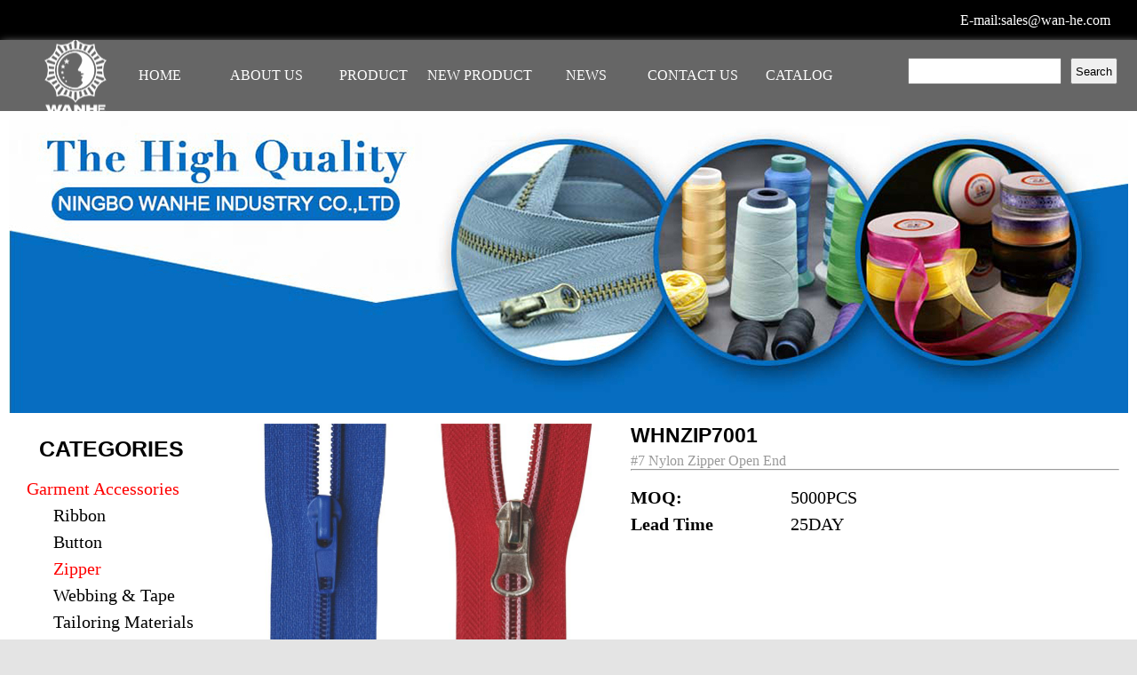

--- FILE ---
content_type: text/html
request_url: http://www.wan-he.com/product_show.asp?ArticleID=10&firstclassname=Garment+Accessories&secondclassname=Zipper
body_size: 3766
content:
<script src="lzcount/mystat.asp"></script>

<!doctype html>
<html>

	<head>
		<meta charset="utf-8">
		<title>NINGBO WANHE INDUSYTR CO.,LTD</title>
		<link href="style/style.css" type="text/css" rel="stylesheet">
		<script src="js/jquery-1.11.3.min.js" type="text/javascript"></script>
	</head>
	<script>
    	function turnpic(a){
		$("#show_pic").attr("src",a)
		$("#fdpic").attr("src",a)
		}
    </script>
	<body>
		<div class="index_top">
			<div class="margin"><span>E-mail:sales@wan-he.com</span></div>
		</div>
		<div class="index_center margin">
			<!--导航-->
			<div class="dh">
				<ul>
					<li>
						<a href="#"></a>
					</li>
					<li>
						<a href="index.asp">HOME</a>
					</li>
					<li>
						<a href="aboutus.asp">ABOUT US</a>
					</li>
					<li>
						<a href="product.asp">PRODUCT</a>
					</li>
					<li>
						<a href="newproduct.asp">NEW PRODUCT</a>
					</li>
					<li>
						<a href="news.asp">NEWS</a>
					</li>
					<li>
						<a href="contactus.asp">CONTACT US</a>
					</li>
                    <li>
						<a href="catalog.asp">CATALOG</a>
					</li>
					<li>
						<form name="myform" action="product_s.asp">
							<div class="search">
								<div><input type="text" name="key" id="key" width="100" value=""><input type="submit" id="submit" name="submit" value=" Search "></div>
							</div>
						</form>
					</li>
				</ul>
			</div>
			<div class="index_banner">
				<div id="top_img">
					<img src="images/about_img.jpg">
				</div>
			</div>

			<div class="product_s">
				<div class="fl product_cat">
					<div>CATEGORIES</div>
					
					<div>
						<a href="product_s.asp?f=1&firstclassname=Garment+Accessories" style="color:#F00"
							>
							Garment Accessories
						</a>
					</div>

					
					<div class="product_sec" style="display:block;"><span><a href="product_s.asp?f=2&firstclassname=Garment+Accessories&secondclassname=Ribbon" >Ribbon</a></span></div>

					
					<div class="product_sec" style="display:block;"><span><a href="product_s.asp?f=2&firstclassname=Garment+Accessories&secondclassname=Button" >Button</a></span></div>

					
					<div class="product_sec" style="display:block;"><span><a href="product_s.asp?f=2&firstclassname=Garment+Accessories&secondclassname=Zipper" style="color:#F00;">Zipper</a></span></div>

					
					<div class="product_sec" style="display:block;"><span><a href="product_s.asp?f=2&firstclassname=Garment+Accessories&secondclassname=Webbing+%26+Tape" >Webbing & Tape</a></span></div>

					
					<div class="product_sec" style="display:block;"><span><a href="product_s.asp?f=2&firstclassname=Garment+Accessories&secondclassname=Tailoring+Materials" >Tailoring Materials</a></span></div>

					
					<div class="product_sec" style="display:block;"><span><a href="product_s.asp?f=2&firstclassname=Garment+Accessories&secondclassname=Sewing+Machine+Accessories" >Sewing Machine Accessories</a></span></div>

					
					<div class="product_sec" style="display:block;"><span><a href="product_s.asp?f=2&firstclassname=Garment+Accessories&secondclassname=Bag%2CShoes+and+Belt+Accessories" >Bag,Shoes and Belt Accessories</a></span></div>

					
					<div class="product_sec" style="display:block;"><span><a href="product_s.asp?f=2&firstclassname=Garment+Accessories&secondclassname=Lable" >Lable</a></span></div>

					
					<div class="product_sec" style="display:block;"><span><a href="product_s.asp?f=2&firstclassname=Garment+Accessories&secondclassname=Trousers+Accessories" >Trousers Accessories</a></span></div>

					
					<div class="product_sec" style="display:block;"><span><a href="product_s.asp?f=2&firstclassname=Garment+Accessories&secondclassname=Bra+Accessories+" >Bra Accessories </a></span></div>

					
					<div class="product_sec" style="display:block;"><span><a href="product_s.asp?f=2&firstclassname=Garment+Accessories&secondclassname=Reflective+Materials" >Reflective Materials</a></span></div>

					
					<div class="product_sec" style="display:block;"><span><a href="product_s.asp?f=2&firstclassname=Garment+Accessories&secondclassname=Bows%2CPatch%2CFlower" >Bows,Patch,Flower</a></span></div>

					
					<div class="product_sec" style="display:block;"><span><a href="product_s.asp?f=2&firstclassname=Garment+Accessories&secondclassname=Rope" >Rope</a></span></div>

					
					<div class="product_sec" style="display:block;"><span><a href="product_s.asp?f=2&firstclassname=Garment+Accessories&secondclassname=Curtain+Accessories" >Curtain Accessories</a></span></div>

					
					<div class="product_sec" style="display:block;"><span><a href="product_s.asp?f=2&firstclassname=Garment+Accessories&secondclassname=Lace" >Lace</a></span></div>

					
					<div class="product_sec" style="display:block;"><span><a href="product_s.asp?f=2&firstclassname=Garment+Accessories&secondclassname=Thread" >Thread</a></span></div>

					
					<div>
						<a href="product_s.asp?f=1&firstclassname=Fabric" >
							Fabric
						</a>
					</div>

					
					<div class="product_sec" style="display:none;"><span><a href="product_s.asp?f=2&firstclassname=Fabric&secondclassname=Interlining" >Interlining</a></span></div>

					
					<div class="product_sec" style="display:none;"><span><a href="product_s.asp?f=2&firstclassname=Fabric&secondclassname=Polyester+Fabric" >Polyester Fabric</a></span></div>

					
					<div class="product_sec" style="display:none;"><span><a href="product_s.asp?f=2&firstclassname=Fabric&secondclassname=Imitated+Silk" >Imitated Silk</a></span></div>

					
					<div class="product_sec" style="display:none;"><span><a href="product_s.asp?f=2&firstclassname=Fabric&secondclassname=tc+Fabric" >tc Fabric</a></span></div>

					
					<div class="product_sec" style="display:none;"><span><a href="product_s.asp?f=2&firstclassname=Fabric&secondclassname=leather" >leather</a></span></div>

					
					<div class="product_sec" style="display:none;"><span><a href="product_s.asp?f=2&firstclassname=Fabric&secondclassname=Mesh+Fabric" >Mesh Fabric</a></span></div>

					
					<div class="product_sec" style="display:none;"><span><a href="product_s.asp?f=2&firstclassname=Fabric&secondclassname=Lining+cloth" >Lining cloth</a></span></div>

					
					<div class="product_sec" style="display:none;"><span><a href="product_s.asp?f=2&firstclassname=Fabric&secondclassname=Lace+Fabric" >Lace Fabric</a></span></div>

					
					<div class="product_sec" style="display:none;"><span><a href="product_s.asp?f=2&firstclassname=Fabric&secondclassname=Wax+Fabric" >Wax Fabric</a></span></div>

					
					<div class="product_sec" style="display:none;"><span><a href="product_s.asp?f=2&firstclassname=Fabric&secondclassname=Sportswear+Fabric" >Sportswear Fabric</a></span></div>

					
					<div class="product_sec" style="display:none;"><span><a href="product_s.asp?f=2&firstclassname=Fabric&secondclassname=Uniform+Fabric" >Uniform Fabric</a></span></div>

					
					<div class="product_sec" style="display:none;"><span><a href="product_s.asp?f=2&firstclassname=Fabric&secondclassname=Taffeta" >Taffeta</a></span></div>

					
					<div>
						<a href="product_s.asp?f=1&firstclassname=Bag+and+Shoes+Fabric" >
							Bag and Shoes Fabric
						</a>
					</div>

					
					<div class="product_sec" style="display:none;"><span><a href="product_s.asp?f=2&firstclassname=Bag+and+Shoes+Fabric&secondclassname=Net+Fabric" >Net Fabric</a></span></div>

					
					<div class="product_sec" style="display:none;"><span><a href="product_s.asp?f=2&firstclassname=Bag+and+Shoes+Fabric&secondclassname=Oxford+Fabric" >Oxford Fabric</a></span></div>

					
					<div class="product_sec" style="display:none;"><span><a href="product_s.asp?f=2&firstclassname=Bag+and+Shoes+Fabric&secondclassname=Leather" >Leather</a></span></div>

					
				</div>
				<div class="fl product_vpic">
					
					<div class="fl pimg" id="left">
						<table>
							<tr>
								<td style="width:400px;height:400px;"><img id="show_pic" src="uploadfiles/2024112153227.jpg" ></td>
							</tr>
						</table>
						<div id="box"></div>
						<div class="cover"></div>
                        
					</div>
                    
					<div id="right">
						<table id="pic">
							<tr>
								<td style="width:400px;height:400px;"><img id="fdpic" src="uploadfiles/2024112153227.jpg" style="vertical-align:middle" class="pic"></td>
							</tr>
						</table>
					</div>
					<div class="fl pro_title">
						<div class="pname">
							<p>
								WHNZIP7001
							</p>
							<span>#7 Nylon Zipper Open End</span>
							<hr />
						</div>
						<div class="pro_cs">
                        
                        <p>MOQ:</p><span>5000PCS</span>
                        
                        <p>Lead Time</p><span>25DAY</span>
                        
						</div>
					</div>
                    
					<div class="clear"></div>
                    <div style="width:400px; height:100px;">
                    <img  onMouseUp="turnpic(this.src)" src="uploadfiles/2024112153227.jpg" class="product_minipic">
                    
                    <img onMouseUp="turnpic(this.src)" src="uploadfiles/2024112153230.jpg" class="product_minipic">
                    
                    <img onMouseUp="turnpic(this.src)" src="uploadfiles/2024112153234.jpg" class="product_minipic">
                    
                    </div>
					
                    <div class=" pro_detail">
  <div class="pro_xxk" id="features">Product Description</div>
  <hr style="margin-bottom:10px;border:2px solid #666">
  </div>
  <div id="con"><p style="font-size:16px;color:#2D2E33;font-family:Poppins;background-color:#FFFFFF;">
	<span style="font-weight:bolder;">Size:&nbsp;</span>#7
</p>
<p style="font-size:16px;color:#2D2E33;font-family:Poppins;background-color:#FFFFFF;">
	<span style="font-weight:bolder;">Zipper Type:&nbsp;</span>Auto Lock, Open End
</p>
<p style="font-size:16px;color:#2D2E33;font-family:Poppins;background-color:#FFFFFF;">
	<span style="font-weight:bolder;">Style:&nbsp;</span>With cord (4 stitches)
</p>
<p style="font-size:16px;color:#2D2E33;font-family:Poppins;background-color:#FFFFFF;">
	<span style="font-weight:bolder;">Material:</span>Polyester tape + nylon teeth
</p>
<p style="font-size:16px;color:#2D2E33;font-family:Poppins;background-color:#FFFFFF;">
	<span style="font-weight:bolder;">Application:</span>&nbsp;Use for pants, sleeves on leather jackets, purses, tents, or any application where a single slider, one-way Closed end zipper is needed.
</p>
<table border="1" style="margin:0px;padding:0px;color:#2D2E33;font-family:Poppins;font-size:16px;background-color:#FFFFFF;width:960px;">
	<tbody>
		<tr>
			<td rowspan="2" style="text-align:center;">
				<span style="font-weight:bolder;">Zipper size</span> 
			</td>
			<td colspan="5" style="text-align:center;">
				<span style="font-weight:bolder;">Classification</span> 
			</td>
		</tr>
		<tr>
			<td style="text-align:center;">
				<span style="font-weight:bolder;">Close end</span> 
			</td>
			<td style="text-align:center;">
				<span style="font-weight:bolder;">Open end</span> 
			</td>
			<td style="text-align:center;">
				<span style="font-weight:bolder;">2 way close end</span> 
			</td>
			<td style="text-align:center;">
				<span style="font-weight:bolder;">2 way open end</span> 
			</td>
			<td style="text-align:center;">
				<span style="font-weight:bolder;">Chain</span> 
			</td>
		</tr>
		<tr>
			<td style="text-align:center;">
				<span style="font-weight:bolder;">#3</span> 
			</td>
			<td style="text-align:center;">
				√
			</td>
			<td style="text-align:center;">
				√
			</td>
			<td style="text-align:center;">
				√
			</td>
			<td style="text-align:center;">
				√
			</td>
			<td style="text-align:center;">
				√
			</td>
		</tr>
		<tr>
			<td style="text-align:center;">
				<span style="font-weight:bolder;">#4</span> 
			</td>
			<td style="text-align:center;">
				√
			</td>
			<td style="text-align:center;">
				√
			</td>
			<td style="text-align:center;">
				&nbsp;
			</td>
			<td style="text-align:center;">
				√
			</td>
			<td style="text-align:center;">
				√
			</td>
		</tr>
		<tr>
			<td style="text-align:center;">
				<span style="font-weight:bolder;">#5</span> 
			</td>
			<td style="text-align:center;">
				√
			</td>
			<td style="text-align:center;">
				√
			</td>
			<td style="text-align:center;">
				√
			</td>
			<td style="text-align:center;">
				&nbsp;
			</td>
			<td style="text-align:center;">
				√
			</td>
		</tr>
		<tr>
			<td style="text-align:center;">
				<span style="font-weight:bolder;">#6</span> 
			</td>
			<td style="text-align:center;">
				&nbsp;
			</td>
			<td style="text-align:center;">
				&nbsp;
			</td>
			<td style="text-align:center;">
				&nbsp;
			</td>
			<td style="text-align:center;">
				&nbsp;
			</td>
			<td style="text-align:center;">
				&nbsp;
			</td>
		</tr>
		<tr>
			<td style="text-align:center;">
				<span style="font-weight:bolder;">#7</span> 
			</td>
			<td style="text-align:center;">
				√
			</td>
			<td style="text-align:center;">
				√
			</td>
			<td style="text-align:center;">
				√
			</td>
			<td style="text-align:center;">
				√
			</td>
			<td style="text-align:center;">
				√
			</td>
		</tr>
		<tr>
			<td style="text-align:center;">
				<span style="font-weight:bolder;">#8</span> 
			</td>
			<td style="text-align:center;">
				√
			</td>
			<td style="text-align:center;">
				√
			</td>
			<td style="text-align:center;">
				&nbsp;
			</td>
			<td style="text-align:center;">
				√
			</td>
			<td style="text-align:center;">
				√
			</td>
		</tr>
		<tr>
			<td style="text-align:center;">
				<span style="font-weight:bolder;">#9</span> 
			</td>
			<td style="text-align:center;">
				&nbsp;
			</td>
			<td style="text-align:center;">
				&nbsp;
			</td>
			<td style="text-align:center;">
				&nbsp;
			</td>
			<td style="text-align:center;">
				&nbsp;
			</td>
			<td style="text-align:center;">
				&nbsp;
			</td>
		</tr>
		<tr>
			<td style="text-align:center;">
				<span style="font-weight:bolder;">#10</span> 
			</td>
			<td style="text-align:center;">
				√
			</td>
			<td style="text-align:center;">
				√
			</td>
			<td style="text-align:center;">
				&nbsp;
			</td>
			<td style="text-align:center;">
				&nbsp;
			</td>
			<td style="text-align:center;">
				√
			</td>
		</tr>
	</tbody>
</table>
<p style="font-size:16px;color:#2D2E33;font-family:Poppins;background-color:#FFFFFF;">
	&nbsp;
</p>
<br /></div>
                    
				</div>

				<div style="height:30px;" class="clear"></div>

			</div>

		</div>
        
        <div class="down">
        <span >NINGBO WANHE INDUSTRY CO.,LTD</span>
        <p>Add: 16-17FL,Jindu International A-buliding ,No.345 Huancheng West Road ,Ningbo ,China</p>
        <p>Tel:0086-574-27872210/27872221/87890373&nbsp;&nbsp;&nbsp;Fax:0086-574-87890673</p>
        <p>E-mail:sales@wan-he.com</p>
        <p>http://www.nbwanhe.com &nbsp;&nbsp;&nbsp;&nbsp;http://www.wan-he.com</p>
        </div>
        
	</body>

</html>
<script type="text/javascript">
	var left = document.getElementById("left");
	var box = document.getElementById("box");
	var right = document.getElementById("right");

	//给left元素绑定鼠标移动事件
	left.onmousemove = function(event) {
		//获取事件对象
		var ev = window.event || event;
		//获取鼠标与元素的位置,相对于被触发的元素左上角位置
		var m_left = ev.layerX || ev.offsetX;
		var m_top = ev.layerY || ev.offsetY;
		//document.title = (m_left+"|"+m_top);

		//计算box的位置
		var box_left = m_left - 100;
		var box_top = m_top - 100;
		// document.title = (box_left+"|"+box_top);

		//设置条件
		box_left = box_left < 0 ? 0 : box_left;
		box_top = box_top < 0 ? 0 : box_top;
		box_left = box_left > 200 ? 200 : box_left;
		box_top = box_top > 200 ? 200 : box_top;

		//让box动起来
		box.style.left = box_left + "px";
		box.style.top = box_top + "px";

		//让右侧图片动起来
		pic.style.left = "-" + box_left * 2 + "px";
		pic.style.top = "-" + box_top * 2 + "px";

	};
	//鼠标移入事件
	left.onmouseover = function() {
		box.style.display = "block";
		right.style.display = "block";
		$(".pro_title").css("display", "none")
	};

	//鼠标移出事件
	left.onmouseout = function() {
		box.style.display = "none";
		right.style.display = "none";
		$(".pro_title").css("display", "");
	};
</script>

--- FILE ---
content_type: text/html
request_url: http://www.wan-he.com/lzcount/mystat.asp
body_size: 322
content:

document.write("<script>var style='';var url='http://www.wan-he.com/lzcount/';</script>")
_dwrite("<script language=javascript src="+url+"/stat.asp?style="+style+"&referer="+escape(document.referrer)+"&screenwidth="+(screen.width)+"></script>");
function _dwrite(string) {document.write(string);}



--- FILE ---
content_type: text/css
request_url: http://www.wan-he.com/style/style.css
body_size: 2894
content:
@charset "utf-8";
/* CSS Document */
*{margin:0;padding:0}
a{ text-decoration:none; color:#000;}
body{background:#E4E4E4;}
.max_width{max-width:1280px;}

.clear{clear:both;}
.fl{float:left}
.fr{float:right;}
.margin{margin:0 auto}
.index_top{height:45px;background:#000;min-width:1280px;}
.index_top div{height:45px; color:#FFF; width:1280px;}
.index_top div span{display:block; float:right;margin-right:30px;height:45px; line-height:45px;}
.index_center{width:1280px; box-shadow:2px 2px 10px #999; background:#FFF; border-radius:0 0 5px 5px;}

#index_top{width:1260px;height:330px;position:relative; overflow:hidden;z-index:1; list-style:none}
#index_top>ul{width:3780px;height:330px; position:absolute;left:-1260px;}
#index_top>ul>li{width:1260px;height:330px;float:left;position:relative; list-style:none;}

.dh{height:80px;background:#666; z-index:5;width:1280px;}
.dh>ul{width:1280px;height:80px; margin-left:auto;margin-right:auto; list-style:none;text-align:center;}
.dh>ul>li{float:left;line-height:80px;}
.dh>ul>li a{display:block;height:80px;width:120px;line-height:80px;color:#fff;font-size:16px;font-family:"Times New Roman", Times, serif;}
.dh>ul>li:first-child{background:url(../images/logo1.png) no-repeat 50px;}
.dh>ul>li a:hover{color:#f00;}

.search{height:80px; margin-left:50px;}
.search div{height:80px;width:250px;}
.search input{height:30px; margin:20 0 0 10px;}

.index_banner{width:1260px;height:330px; padding:10px;}
.index_banner img{width:1260px;height:330px;}

.product div:nth-child(2){margin-left:10px; width:418px;height:460px;border-left:1px solid #000;border-top:1px solid #000; border-bottom:1px solid #000;}
.product div:nth-child(3){width:418px;height:460px;border-left:1px solid #000;border-top:1px solid #000; border-bottom:1px solid #000;}
.product div:nth-child(4){margin-right:10px;width:418px;height:460px;border:1px solid #000;}
.product div img{width:390px;height:390px; margin:15px; }
.product div span{display:block; height:20px; line-height:30px; text-align:center; font-family:Arial, Helvetica, sans-serif; font-size:18px;}

.index_product2{padding-left:15px;background:#DFDFDF; line-height:40px;}
.hot_product{width:280px;height:340px;margin:15px; border:5px solid #E4E4E4; border-radius:8px;box-shadow:2px 2px 2px #999;}
.hot_product img{width:240px;height:240px;margin:20px;}
.hot_product span{display:block;height:90px; text-align:center}

.index_product{text-align:center; line-height:80px; font-family:"Times New Roman", Times, serif; font-weight:bold;font-size:30px; }

.down{height:180px;background:#000; margin-top:25px;min-width:1280px; text-align:center;font-family:Arial, Helvetica, sans-serif;color:#FFF;}
.down span{ font-size:20px; display:block; text-align:center;line-height:50px;}
.down p{ line-height:25px;}
#top_img>img{width:1260px;height:330px;float:left;position:relative; list-style:none;}


.about_info{width:1280px;margin-left:auto;margin-right:auto; margin-top:50px;}
.about_info>img{margin:0 30px 30px 30px;}
.about_info>p{ line-height:30px; text-indent:2em; font-size:16px;}
.about_top{height:400px;background:url(../images/about_img.jpg); position:relative;}
#index_contact{margin-top:10px; margin-bottom:10px;}
#index_contact>div>img{ margin-left:10px}
.index_con>div:first-child{width:450px;float:left}
.index_con>div:last-child{width:655px;height:200px;margin-left:30px; float:left;}
.con_info{padding-left:45px; padding-top:15px; padding-bottom:15px;}
.con_info p:nth-child(odd){font-size:23px; line-height:30px; margin-top:5px; margin-bottom:5px;}
.textarea{display:block; margin-left:30px;width:620px; margin-top:20px; font-size:18px; font-family:"Times New Roman", Times, serif;}
.c_info{margin-top:35px;}
.c_info>input{height:35px;margin-left:20px;width:300px; font-size:18px;line-height:35px;font-family:"Times New Roman", Times, serif;}

.c_info>input:nth-child(4){width:100px;height:30px;background:#046dc0; color:#fff;line-height:30px;font-family:Arial, Helvetica, sans-serif; margin-top:20px;border:0; border-radius:5px;}

.product_s{width:1280px;}
/*.product_s>div:first-child{width:250px;}
.product_s>div:nth-child(2){margin-left:30px;width:1000px;}*/
.product_cat{width:250px;}
.product_cat>div:first-child{ font-family:Arial, Helvetica, sans-serif; font-size:25px; font-weight:bold; line-height:60px; text-align:center;}
.product_cat>div:nth-child(n+2){font-family:"Times New Roman", Times, serif; font-size:20px; line-height:30px; padding-left:30px;}
.product_sec>span{display:block;margin-left:30px;}
.product_pro{margin-left:30px;width:1000px;}
.product_pro>div{width:235px;height:310px; box-shadow:2px 2px 4px #999; border-radius:5px; float:left;border:2px solid #CCC; margin:4px;}
.product_pro>div img{width:230px;height:230px;margin:3px;}
.product_pro>div span{display:block; text-align:center; line-height:20px; margin-top:10px}
#fy{width:1000px;float:right;}
.product_vpic{width:1000px; margin-left:30px;}
.product_minipic{width:80px; height:80px; margin:8px;}




/*pwoduct_show页面方大镜*/
.pimg{width:400px;height:400px; position:relative}
.pimg img{max-width:400px; max-height:400px;}
#pic{width:800px;height:800px; background:#fff;position: absolute; left:0;top:0;}
.pic{max-height:800px; max-width:800px; display:block; margin:0 auto;}
.cover{width: 400px;height: 400px;background: rgba(0,0,0,0);position: absolute;top: 0;left: 0;}
#box{width:200px;height:200px; background:#000; opacity:0.5; position:absolute;top:0;left:0; display:none}
#right{width:400px;height:400px;overflow:hidden; float:left; z-index:50; display:none; position:relative;margin-left:20px;}

.pname{margin:0 0 15px 0; width:550px;}
.pname p{font-size:23px;font-family:Arial, Helvetica, sans-serif; font-weight:bold; color:#000; line-height:30px; margin-bottom:5px;}
.pname span{color:#999; font-size:16px;}
.pro_title{ width:560px;margin-left:30px;}

.pro_detail{padding:10px 10px; font-size:18px; line-height:50px; font-family:"Times New Roman", Times, serif; margin:30px 0 0 0;}
.pro_xxk{font-size:20px; font-family:Arial, Helvetica, sans-serif;width:200px;background:#666; border-radius:5px 5px 0 0; padding:0 10px; color:#fff; text-align:center;}
.pro_xxk+div{margin-left:10px;}



.news_body{margin-top:10px; margin-bottom:30px;}
.news_ml{width:250px;}
.news_ml div{padding:15px 0 0 30px; font-size:18px; font-weight:bold;}
.news_info{width:1000px; margin-left:30px}
.new_con img{width:250px; height:150px; margin:5px 25px 25px 5px; float:left;}
.new_con{font-family:Arial, Helvetica, sans-serif;font-size:16px;}
.new_con p{font-family:Arial, Helvetica, sans-serif;font-size:16px;}
.new_con span{ color:#999;font-family:Arial, Helvetica, sans-serif;font-size:16px;}
.shownew_con{font-size:16px;padding:10px 30px;}

.shownew_con{ line-height:30px;}



#contactus_body{width:1280px;height:350px;margin:30px 0;}
#contactus_body>div{width:300px;height:300px;}
#contactus_body>div:first-child{width:190px;height:300px;}
#contactus_body>div:last-child{width:190px;height:300px;}
#contactus_body>div img{width:120px;display:block;margin:30px auto;}
#contactus_body>div span{display:block; font-family:"Times New Roman", Times, serif; color:#666; font-size:18px; margin-top:20px; padding:10px 20px; text-align:center; line-height:25px;}
#contactus_body>div p{color:#000;font-size:28px; text-align:center; line-height:30px; font-family:"Arial Black", Gadget, sans-serif;}

.table{margin:30px 0; border:1px dashed #999; padding:15px; width:1250px;}
.table input{border:1; height:40px; padding:10px; margin-bottom:10px;width:100%; }

.table textarea{width:99%; margin-bottom:10px; font-family:Arial, Helvetica, sans-serif}

#con{padding:10px 10px 10px 30px; line-height:30px;}

.pro_cs{width:550px;}
.pro_cs p{display:block; float:left; width:180px;line-height:30px;color:#000; font-size:20px; font-weight:bold;}
.pro_cs span{display:block;float:left;width:320px;height:30px; line-height:30px; font-size:20px}

/*
.product{margin-top:20px;}
.product div:first-child{width:256px;}
.product_s_div{width:1000px; margin-left:24px;}
.pro_cate{font-size:22px; line-height:30px; color:#000;font-family:Arial, Helvetica, sans-serif;font-weight:bold; text-indent:15px; margin-top:50px;}
.pro_cate span{display:block; margin-bottom:10px;}
.pro_fc{font-size:16px; line-height:22px;color:#666;font-family:Verdana, Geneva, sans-serif;text-indent:15px;}
.pro_fc a{display:block;color:#000; line-height:40px; width:256px;}
.pro_fc a:hover{background-color:rgba(3,72,186,0.3); color:#fff;}
.pro_fc span{display:block;margin-top:5px;}
.second_cl span{display:block; text-indent:35px; font-size:14px; line-height:20px; margin-bottom:10px;}
.second_cl a{display:block;line-height:30px; width:240px; color:#000;}
.second_cl a:hover{background-color:rgba(162,162,255,0.3); color:#000;}
.second_title span{display:block; line-height:30px; font-size:16px;font-family:Arial, Helvetica, sans-serif; text-align:center;}
.second_title a{color:#000;}
.product_img img{ max-width:250px; max-height:250px; padding:5px;display:block;margin:0 auto;}
*/
